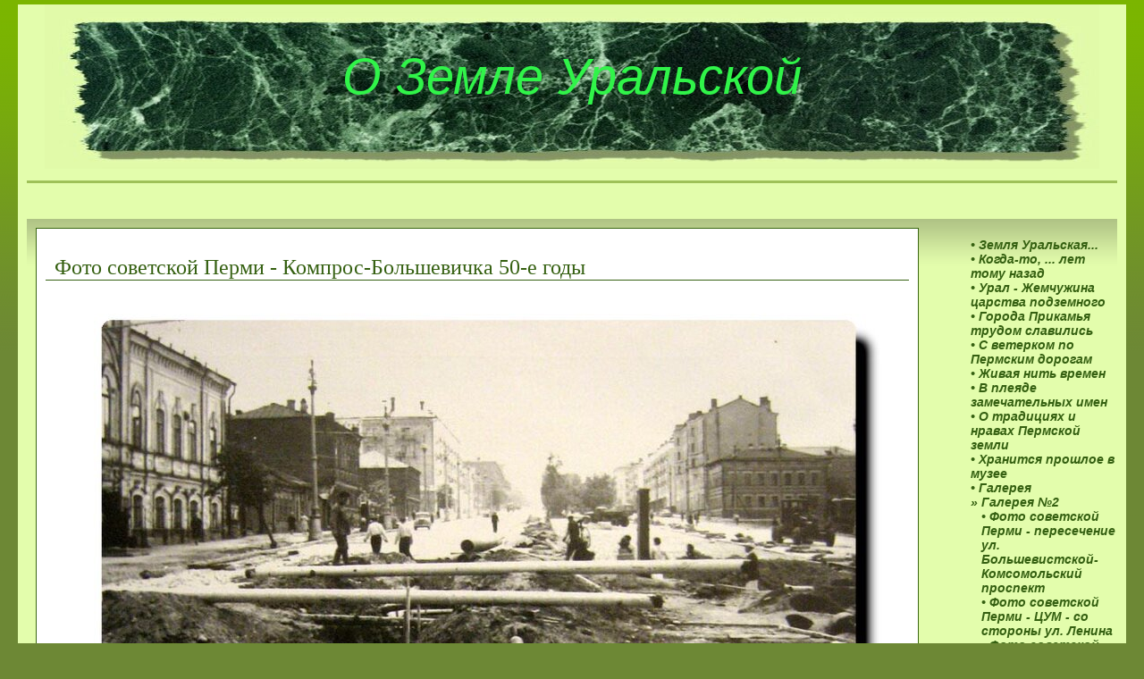

--- FILE ---
content_type: text/html; charset=windows-1251
request_url: http://uralhistory.ru/galereya_2/foto_sovetskoj_permi__komprosboljshevichka_50e_gody
body_size: 23056
content:
<html>
<head>
  <title>Фото советской Перми - Компрос-Большевичка 50-е годы</title>
  <meta content="история урала, история перми, история пермского края, древняя история урала, фотографии урала, старые фотографии урала, старые фотографии перми, ископаемые урала" name="keywords" />
  <meta content="" name="description" />
  <base href="/" />
  <meta http-equiv="content-type" content="text/html; charset=windows-1251" />
  <link href="/myrss" type="application/rss+xml" title="Моя RSS-Лента" rel="alternate" />
  <link href="/_common/default.css" type="text/css" rel="stylesheet" />
  <script src="/_common/native.js" type="text/javascript"></script>
  <script src="/_common/dragMenuModule.js" type="text/javascript"></script>
  <style type="text/css"></style>
  <link href="/_themes/perm/styles.css" rel="stylesheet" type="text/css" />
<!-- Yandex.Metrika counter -->
<script type="text/javascript" >
   (function(m,e,t,r,i,k,a){m[i]=m[i]||function(){(m[i].a=m[i].a||[]).push(arguments)};
   m[i].l=1*new Date();k=e.createElement(t),a=e.getElementsByTagName(t)[0],k.async=1,k.src=r,a.parentNode.insertBefore(k,a)})
   (window, document, "script", "https://mc.yandex.ru/metrika/tag.js", "ym");

   ym(89360301, "init", {
        clickmap:true,
        trackLinks:true,
        accurateTrackBounce:true
   });
</script>
<noscript><div><img src="https://mc.yandex.ru/watch/89360301" style="position:absolute; left:-9999px;" alt="" /></div></noscript>
<!-- /Yandex.Metrika counter --></head>
<body>
  <div id="bg">
    <div id="main">
      <div id="header">
        <br />
        <br />
        <br />
        <a href="#"></a>
        <p style="text-align: center;"><span style="font-family: arial,helvetica,sans-serif; color: #30f449; font-size: 400%;"><em>О Земле Уральской</em></span></p>
      </div>
      <div id="buttons"></div><br />
      <center> 	



			<BR>
              <!--INGOTS-->
			            </center>
      <div id="content_bg">
        <div id="content">
          <div id="right">
            <div id="archives">
              <div style="margin-left: 2em">
                <div class="navigate">
                  <a href="/zemlya_uraljskaya">&#8226; Земля Уральская...</a> <a href="/kogdato__let_tomu_nazad">&#8226; Когда-то, ... лет тому назад</a> <a href="/ural__zhemchuzhina_carstva_podzemnogo">&#8226; Урал - Жемчужина царства подземного</a> <a href="/goroda_prikamjya_trudom_slavilisj">&#8226; Города Прикамья трудом славились</a> <a href="/s_veterkom_po_permskim_dorogam">&#8226; С ветерком по Пермским дорогам</a> <a href="/zhivaya_nitj_vremen">&#8226; Живая нить времен</a> <a href="/v_pleyade_zamechateljnyh_imen">&#8226; В плеяде замечательных имен</a> <a href="/o_tradiciyah_i_nravah_permskoj_zemli">&#8226; О традициях и нравах Пермской земли</a> <a href="/hranitsya_proshloe_v_muzee">&#8226; Хранится прошлое в музее</a> <a href="/galereya">&#8226; Галерея</a> <a class="active" href="/galereya_2">&raquo; Галерея №2</a> <a style="margin-left: 12px;" href="/galereya_2/foto_sovetskoj_permi__peresechenie_ul_boljshevistskojkomsomoljskij_prospekt">&#8226; Фото советской Перми - пересечение ул. Большевистской-Комсомольский проспект</a> <a style="margin-left: 12px;" href="/galereya_2/foto_sovetskoj_permi__cum__so_storony_ul_lenina">&#8226; Фото советской Перми - ЦУМ - со стороны ул. Ленина</a> <a style="margin-left: 12px;" href="/galereya_2/foto_sovetskoj_permi__cum__so_storony_komsomoljskogo_prospekta">&#8226; Фото советской Перми - ЦУМ - со стороны Комсомольского проспекта</a> <a style="margin-left: 12px;" href="/galereya_2/foto_sovetskoj_permi__skver_imeni_dzerzhinskogo">&#8226; Фото советской Перми - сквер имени Дзержинского</a> <a style="margin-left: 12px;" href="/galereya_2/foto_1910_goda_fotograf_sm_prokudinagorskogo_1">&#8226; Фото 1910 года. Фотограф С.М. Прокудина-Горского №1</a> <a style="margin-left: 12px;" href="/galereya_2/foto_sovetskoj_permi__stroiteljstvo_zdaniya_gosniiums">&#8226; Фото советской Перми - строительство здания ГОСНИИУМС</a> <a style="margin-left: 12px;" href="/galereya_2/foto_1910_goda_fotograf_sm_prokudinagorskogo_2">&#8226; Фото 1910 года. Фотограф С.М. Прокудина-Горского №2</a> <a style="margin-left: 12px;" href="/galereya_2/foto_1910_goda_fotograf_sm_prokudinagorskogo__prigorod_permi__razgulyaj">&#8226; Фото 1910 года. Фотограф С.М. Прокудина-Горского - Пригород Перми - Разгуляй</a> <a style="margin-left: 12px;" href="/galereya_2/yuteush__rabochaya_kama">&#8226; Ю.Теуш &quot;Рабочая Кама&quot;</a> <a style="margin-left: 12px;" href="/galereya_2/foto_1910_goda_fotograf_sm_prokudinagorskogo___sibirskaya_zastava">&#8226; Фото 1910 года. Фотограф С.М. Прокудина-Горского - Сибирская застава</a> <a style="margin-left: 12px;" href="/galereya_2/foto_1910_goda_fotograf_sm_prokudinagorskogo___permj_letnee_pomeschenie_birzhi">&#8226; Фото 1910 года. Фотограф С.М. Прокудина-Горского - Пермь летнее помещение биржи</a> <a style="margin-left: 12px;" href="/galereya_2/foto_sovetskoj_permi__lenina_66">&#8226; Фото советской Перми - Ленина 66</a> <a style="margin-left: 12px;" href="/galereya_2/foto_sovetskoj_permi__ulica_kirova">&#8226; Фото советской Перми - Улица Кирова</a> <a style="margin-left: 12px;" href="/galereya_2/foto_sovetskoj_permi__na_meste_yetogo_doma_sejchas_raspolozhen_3_korpus_niiumsa__kirova128">&#8226; Фото советской Перми - на месте этого дома сейчас расположен 3 корпус НИИУМСа (Кирова-128)</a> <a style="margin-left: 12px;" href="/galereya_2/proekt_gosniiumsa">&#8226; Проект ГОСНИИУМСа</a> <a style="margin-left: 12px;" href="/galereya_2/stroiteljstvo_glavnogo_korpusa_pgtu_1960_god">&#8226; Строительство главного корпуса ПГТУ. 1960 год</a> <a style="margin-left: 12px;" href="/galereya_2/stanciya_motoviliha">&#8226; Станция Мотовилиха</a> <a style="margin-left: 12px;" href="/galereya_2/motovilihinskij_zavod_1935_g">&#8226; Мотовилихинский завод 1935 г.</a> <a style="margin-left: 12px;" href="/galereya_2/gorod_permj__dvorec_lenina_1960_g">&#8226; Город Пермь - Дворец Ленина 1960 г.</a> <a style="margin-left: 12px;" href="/galereya_2/egoshihinskij_most">&#8226; Егошихинский мост</a> <a style="margin-left: 12px;" href="/galereya_2/foto_sovetskoj_permi__kmarksa__rechnoj_vokzal">&#8226; Фото советской Перми - К.Маркса - Речной вокзал</a> <a style="margin-left: 12px;" href="/galereya_2/foto_sovetskoj_permi__ugol_kmarksa_i_lenina">&#8226; Фото советской Перми - Угол К.Маркса и Ленина</a> <a style="margin-left: 12px;" href="/galereya_2/foto_sovetskoj_permi__ulica_kujbysheva_mezhdu_lenina_i_kommunisticheskoj_vid_s_ul_lenina">&#8226; Фото советской Перми - улица Куйбышева между Ленина и Коммунистической. Вид с ул. Ленина</a> <a style="margin-left: 12px;" href="/galereya_2/permj_pristanj_na_kame">&#8226; Пермь. Пристань на Каме</a> <a style="margin-left: 12px;" href="/galereya_2/g_solikamsk_permskaya_guberniya_gostinnyj_dvor_devyataya_pyatnica">&#8226; г. Соликамск, Пермская губерния. Гостинный двор &quot;Девятая пятница&quot;</a> <a style="margin-left: 12px;" href="/galereya_2/gorod_permj__zdanie_oblispolkoma_1958_god">&#8226; Город Пермь - Здание Облисполкома 1958 год</a> <a style="margin-left: 12px;" href="/galereya_2/g_permj_obschij_vid_so_sludskoj_cerkvi">&#8226; г. Пермь Общий вид со Слудской церкви</a> <a style="margin-left: 12px;" href="/galereya_2/foto_sovetskoj_permi__komsomoljskij_prospekt_70ye_gody">&#8226; Фото советской Перми - Комсомольский проспект 70-ые годы</a> <a style="margin-left: 12px;" href="/galereya_2/foto_sovetskoj_permi__permjyenergo">&#8226; Фото советской Перми - Пермьэнерго</a> <a style="margin-left: 12px;" href="/galereya_2/foto_sovetskoj_permi__cum">&#8226; Фото советской Перми - ЦУМ</a> <a style="margin-left: 12px;" href="/galereya_2/foto_sovetskoj_permi__naberezhnaya_1978_god_1">&#8226; Фото советской Перми - Набережная 1978 год. №1</a> <a style="margin-left: 12px;" href="/galereya_2/foto_sovetskoj_permi__naberezhnaya_1978_god_2">&#8226; Фото советской Перми - Набережная 1978 год. №2</a> <a style="margin-left: 12px;" href="/galereya_2/foto_sovetskoj_permi__naberezhnaya_1978_god_3">&#8226; Фото советской Перми - Набережная 1978 год. №3</a> <a style="margin-left: 12px;" href="/galereya_2/foto_sovetskoj_permi__naberezhnaya_1978_god_4">&#8226; Фото советской Перми - Набережная 1978 год. №4</a> <a style="margin-left: 12px;" href="/galereya_2/foto_sovetskoj_permi__dtp_83go_goda">&#8226; Фото советской Перми - ДТП 83-го года</a> <a style="margin-left: 12px;" href="/galereya_2/foto_sovetskoj_permi__cum_1973_god">&#8226; Фото советской Перми - Цум 1973 год</a> <a style="margin-left: 12px;" href="/galereya_2/foto_sovetskoj_permi__ulica_lenina_1978_god">&#8226; Фото советской Перми - Улица Ленина 1978 год</a> <a style="margin-left: 12px;" href="/galereya_2/foto_sovetskoj_permi__kinoteatr_rubin_70e_gody">&#8226; Фото советской Перми - Кинотеатр Рубин 70-е годы</a> <a style="margin-left: 12px;" href="/galereya_2/foto_sovetskoj_permi__komsomoljskij_prospekt_konec_70h_godov">&#8226; Фото советской Перми - Комсомольский проспект конец 70-х годов</a> <a style="margin-left: 12px;" href="/galereya_2/chernyj_rynok_rynok_v_rajone_nyneshnego_skvera_uraljskih_dobrovoljcev__ul_kujbysheva">&#8226; Черный рынок- рынок в районе нынешнего сквера Уральских добровольцев. ул Куйбышева</a> <a style="margin-left: 12px;" href="/galereya_2/foto_sovetskoj_permi__kinoteatr_kristal__proekt">&#8226; Фото советской Перми - кинотеатр Кристал - проект</a> <a style="margin-left: 12px;" href="/galereya_2/foto_sovetskoj_permi__kinoteatr_kristal__stroiteljstvo">&#8226; Фото советской Перми - кинотеатр Кристал - строительство</a> <a style="margin-left: 12px;" href="/galereya_2/foto_sovetskoj_permi__kinoteatr_kristal__zavershennoe_zdanie">&#8226; Фото советской Перми - кинотеатр Кристал - завершенное здание</a> <a style="margin-left: 12px;" href="/galereya_2/foto_maketa_proekta__kamskoj_doliny">&#8226; Фото макета проекта Камской долины</a> <a style="margin-left: 12px;" href="/galereya_2/proekt_stroiteljstva_koncertnogo_zala_kolizej">&#8226; Проект строительства концертного зала КОЛИЗЕЙ</a> <a style="margin-left: 12px;" href="/galereya_2/foto_sovetskoj_permi__muravejnik__krasnyj">&#8226; Фото советской Перми - &quot;Муравейник&quot; - красный</a> <a style="margin-left: 12px;" href="/galereya_2/trollejbus_vnovj_otkrytogo_marshruta__8_na_ulkmarksa_1981g">&#8226; Троллейбус вновь открытого маршрута № 8 на ул.К.Маркса 1981г</a> <a style="margin-left: 12px;" href="/galereya_2/foto_sovetskoj_permi__ul_lenina_60e_gody">&#8226; Фото советской Перми - ул. Ленина, 60е годы</a> <a style="margin-left: 12px;" href="/galereya_2/tramvajnoe_koljco_na_ploschadi_u_zavoda_im_dzerzhinskogo_1960e_gody">&#8226; Трамвайное кольцо на площади у завода им. Дзержинского 1960е годы</a> <a style="margin-left: 12px;" href="/galereya_2/foto_sovetskoj_permi__ploschadj_pered_dk_sverdlova">&#8226; Фото советской Перми - площадь перед ДК Свердлова</a> <a style="margin-left: 12px;" href="/galereya_2/rechnoj_vokzal_gmolotova_permj">&#8226; Речной вокзал г.Молотова (Пермь)</a> <a style="margin-left: 12px;" href="/galereya_2/panorama_prospekta_im_stalina_komsomoljskij_prospekt__vid_ot_prohodnyh_zavoda_im_stalina_1950e_gody">&#8226; Панорама проспекта им. Сталина (Комсомольский проспект) – вид от проходных завода им. Сталина. 1950-е годы</a> <a style="margin-left: 12px;" href="/galereya_2/foto_sovetskoj_permi___univermag_na_ul_kujbysheva_nyne_detskij_mir_naprotiv_almaza_1954_god">&#8226; фото советской Перми - Универмаг на ул. Куйбышева (ныне Детский Мир напротив Алмаза). 1954 год</a> <a style="margin-left: 12px;" href="/galereya_2/foto_sovetskoj_permi__zdanie_na_komsomoljskom_prospekte_1956_god">&#8226; фото советской Перми - Здание на Комсомольском проспекте. 1956 год</a> <a style="margin-left: 12px;" href="/galereya_2/motovilihinskij_zavod_1890e_gody">&#8226; Мотовилихинский завод 1890-е годы</a> <a style="margin-left: 12px;" href="/galereya_2/vyshka_1900_god">&#8226; Вышка 1900 год</a> <a style="margin-left: 12px;" href="/galereya_2/obschij_vid_motovilihinskogo_zavoda_1860_god">&#8226; Общий вид Мотовилихинского завода 1860 год</a> <a style="margin-left: 12px;" href="/galereya_2/fotografiya_s_perekrestka_lunacharskogo_i_borchaninova_v_kadre_ulica_lunacharskogo_v_napravlenii_permiii">&#8226; Фотография с перекрестка Луначарского и Борчанинова, в кадре улица Луначарского в направлении Перми-II</a> <a style="margin-left: 12px;" href="/galereya_2/fotografiya_s_perekrestka_lunacharskogo_i_borchaninova_v_kadre_ulica_lunacharskogo_v_napravlenii_cirka">&#8226; Фотография с перекрестка Луначарского и Борчанинова, в кадре улица Луначарского в направлении Цирка</a> <a style="margin-left: 12px;" href="/galereya_2/s_m_prokudingorskij_permj_shtab_uraljskoj_zheleznodorozhnoj_administracii">&#8226; С. М. Прокудин-Горский &quot;Пермь Штаб уральской железнодорожной администрации&quot;</a> <a style="margin-left: 12px;" href="/galereya_2/foto_sovetskoj_permi__kinoteatr_oktyabrj">&#8226; Фото советской Перми - кинотеатр Октябрь</a> <a style="margin-left: 12px;" href="/galereya_2/foto_sovetskoj_permi__permskaya_yarmarka_1977_goda">&#8226; Фото советской Перми - Пермская ярмарка 1977 года</a> <a style="margin-left: 12px;" href="/galereya_2/vid_severnoj_damby_1950e_gody">&#8226; Вид северной дамбы. 1950-е годы</a> <a style="margin-left: 12px;" href="/galereya_2/plan_stroiteljstva_goroda_permi__teatraljnaya_ploschadj">&#8226; План строительства города Перми - Театральная площадь</a> <a style="margin-left: 12px;" href="/galereya_2/plan_stroiteljstva_goroda_permi__sklon_k_yagoshihe">&#8226; План строительства города Перми - Склон к Ягошихе</a> <a style="margin-left: 12px;" href="/galereya_2/plan_stroiteljstva_goroda_permi__razgulyaj">&#8226; План строительства города Перми - Разгуляй</a> <a style="margin-left: 12px;" href="/galereya_2/1957_god_sobor_petra_i_pavla_v_razgulyaj">&#8226; 1957 год, собор Петра и Павла в Разгуляй</a> <a style="margin-left: 12px;" href="/galereya_2/zheleznodorozhnaya_stanciya__permj_i__nachala_hh_veka_permskogo_kraya">&#8226; Железнодорожная станция - Пермь I - начала ХХ века Пермского края</a> <a style="margin-left: 12px;" href="/galereya_2/zheleznodorozhnaya_stanciya__motoviliha__nachala_hh_veka_permskogo_kraya">&#8226; Железнодорожная станция - Мотовилиха - начала ХХ века Пермского края</a> <a style="margin-left: 12px;" href="/galereya_2/zheleznodorozhnaya_stanciya__levshino__nachala_hh_veka_permskogo_kraya">&#8226; Железнодорожная станция - Левшино - начала ХХ века Пермского края</a> <a style="margin-left: 12px;" href="/galereya_2/zheleznodorozhnaya_stanciya__chusovskaya__nachala_hh_veka_permskogo_kraya">&#8226; Железнодорожная станция - Чусовская - начала ХХ века Пермского края</a> <a style="margin-left: 12px;" href="/galereya_2/zheleznodorozhnaya_stanciya__chusovskaya__nachala_hh_veka_permskogo_kraya__s_drugoj_storony">&#8226; Железнодорожная станция - Чусовская - начала ХХ века Пермского края - с другой стороны</a> <a style="margin-left: 12px;" href="/galereya_2/zheleznodorozhnaya_stanciya__chusovskaya__nachala_hh_veka_permskogo_kraya__zdanie_vokzala">&#8226; Железнодорожная станция - Чусовская - начала ХХ века Пермского края - здание вокзала</a> <a style="margin-left: 12px;" href="/galereya_2/zheleznodorozhnaya_stanciya__berezniki__nachala_hh_veka_permskogo_kraya">&#8226; Железнодорожная станция - Березники - начала ХХ века Пермского края</a> <a style="margin-left: 12px;" href="/galereya_2/zheleznodorozhnaya_stanciya__gubaha__nachala_hh_veka_permskogo_kraya">&#8226; Железнодорожная станция - Губаха - начала ХХ века Пермского края</a> <a style="margin-left: 12px;" href="/galereya_2/zheleznodorozhnaya_stanciya__arhipovka__nachala_hh_veka_permskogo_kraya">&#8226; Железнодорожная станция - Архиповка - начала ХХ века Пермского края</a> <a style="margin-left: 12px;" href="/galereya_2/zheleznodorozhnaya_stanciya__biser__nachala_hh_veka_permskogo_kraya">&#8226; Железнодорожная станция - Бисер - начала ХХ века Пермского края</a> <a style="margin-left: 12px;" href="/galereya_2/zheleznodorozhnaya_stanciya__evropejskaya__nachala_hh_veka_permskogo_kraya">&#8226; Железнодорожная станция - Европейская - начала ХХ века Пермского края</a> <a style="margin-left: 12px;" href="/galereya_2/zheleznodorozhnaya_stanciya__aziatskaya__nachala_hh_veka_permskogo_kraya">&#8226; Железнодорожная станция - Азиатская - начала ХХ века Пермского края</a> <a style="margin-left: 12px;" href="/galereya_2/parovoznoe_depo__permj_nachalo_xx_veka">&#8226; Паровозное депо - Пермь начало XX века</a> <a style="margin-left: 12px;" href="/galereya_2/starye_foto__permi__ugol_ulic_karla_marksa_i_lenina_50ye_gody">&#8226; Старые фото Перми - Угол улиц Карла Маркса и Ленина 50-ые годы</a> <a style="margin-left: 12px;" href="/galereya_2/starye_foto__permi__kinoteatr_krasnaya_zvezda_60ye_gody">&#8226; Старые фото Перми - Кинотеатр &quot;Красная звезда&quot; 60-ые годы</a> <a style="margin-left: 12px;" href="/galereya_2/starye_foto__permi__dom_kupca_pvpjyankova_nachalo_1960h_godov">&#8226; Старые фото Перми - Дом купца П.В.Пьянкова, начало 1960-х годов</a> <a style="margin-left: 12px;" href="/galereya_2/komsomoljskaya_ploschadj__konec_1960h_godov">&#8226; Комсомольская площадь - конец 1960-х годов</a> <a style="margin-left: 12px;" href="/galereya_2/starye_foto__permi__ul_monastyrskaya__nyneshnyaya_ordzhonikidze">&#8226; Старые фото Перми - Ул. Монастырская - нынешняя Орджоникидзе</a> <a style="margin-left: 12px;" href="/galereya_2/mechetj_po_ulice_monastyrskoj__nachalo_20go_veka">&#8226; Мечеть по улице Монастырской - начало 20-го века</a> <a style="margin-left: 12px;" href="/galereya_2/vokzal_stancii_permjzaimki__1908_god">&#8226; Вокзал станции Пермь-Заимки - 1908 год</a> <a style="margin-left: 12px;" href="/galereya_2/stroiteljstvo_avtodorozhnogo_mosta_cherez_reku_kama__1964_god">&#8226; Строительство автодорожного моста через реку Кама - 1964 год</a> <a style="margin-left: 12px;" href="/galereya_2/cirk_shapito_na_gorodskih_gorkah__1965_god">&#8226; Цирк &quot;Шапито&quot; на городских горках - 1965 год</a> <a style="margin-left: 12px;" class="active" href="/galereya_2/foto_sovetskoj_permi__komprosboljshevichka_50e_gody">&raquo; Фото советской Перми - Компрос-Большевичка 50-е годы</a> <a style="margin-left: 12px;" href="/galereya_2/posle_dozhdichka_v_permi__nachalo_20_veka">&#8226; После дождичка в Перми - начало 20 века</a> <a style="margin-left: 12px;" href="/galereya_2/muzhskaya_gimnaziya_permj">&#8226; Мужская гимназия Пермь</a> <a style="margin-left: 12px;" href="/galereya_2/gorodskaya_uprava_permj">&#8226; Городская управа Пермь</a> <a style="margin-left: 12px;" href="/galereya_2/gorodskolj_teatr_permj">&#8226; Городсколй театр Пермь</a> <a style="margin-left: 12px;" href="/galereya_2/duhovanya_seminariya__permj">&#8226; Духованя семинария Пермь</a> <a style="margin-left: 12px;" href="/galereya_2/vokzal_permj__ekaterinburgkoj_zheleznoj_dorogi">&#8226; Вокзал Пермь - Екатеринбургкой железной дороги</a> <a style="margin-left: 12px;" href="/galereya_2/gorod_permj__ul_sibirskaya">&#8226; Город Пермь - ул. Сибирская</a> <a style="margin-left: 12px;" href="/galereya_2/gorod_permj__kazanskaya_zastava">&#8226; Город Пермь - Казанская застава</a> <a style="margin-left: 12px;" href="/galereya_2/g_premj_ul_kmarksa__1955_god">&#8226; г. Премь ул. К.Маркса 1955 год</a> <a style="margin-left: 12px;" href="/galereya_2/blagorodnoe_sobranie_g_permj">&#8226; Благородное собрание г. Пермь</a> <a style="margin-left: 12px;" href="/galereya_2/gorod_permj_sad_imeni_gorjkogo__1957_god">&#8226; Город Пермь Сад имени Горького 1957 год</a> <a style="margin-left: 12px;" href="/galereya_2/zdanie_nyneshnej_hudozhestvennoj_galerei_galereya_1905_god">&#8226; Здание нынешней художественной галереи галерея 1905 год</a> <a style="margin-left: 12px;" href="/galereya_2/peresechenie_ulicy_lenina_i_karla_marksa_70e_gody">&#8226; Пересечение улицы Ленина и Карла Маркса, 70-е годы</a> <a style="margin-left: 12px;" href="/galereya_2/zdanie_pgu_v_konce_1910__nachale_1920h_gg">&#8226; Здание ПГУ в конце 1910 – начале 1920-х гг.</a> <a style="margin-left: 12px;" href="/galereya_2/motoviliha_konec_19_veka">&#8226; Мотовилиха. Конец 19 века.</a> <a href="/galereya_3">&#8226; Галерея №3</a> <a href="/uraljskie_chastushki">&#8226; Уральские частушки</a> <a href="/chastushki__ot_lyubovi_ot_toski">&#8226; Частушки - От любови, от тоски</a> <a href="/chastushki__ne_hvatilo_kapitalu">&#8226; Частушки - Не хватило капиталу...</a> <a href="/chastushki__povezut_milka_v_soldaty">&#8226; Частушки - Повезут милка в солдаты</a> <a href="/chastushki__bednyaku_sovet_zaschita">&#8226; Частушки - Бедняку совет защита...</a> <a href="/chastushki__lejtesj_pesni_nad_rossiej">&#8226; Частушки - Лейтесь, песни, над Россией</a> <a href="/chastushki__nac_s_pobedoj_pozdravlyaet">&#8226; Частушки - Нac с победой поздравляет...</a> <a href="/prinimaj_moskvastolica">&#8226; Принимай, Москва-столица...</a>
                </div>
                <center>
                  <script type="text/javascript" src="http://www.biglion.ru/general/js/partnership.js.php?utm_source=p"></script> 
                  <script type="text/javascript">
                  //<![CDATA[

                  if(Biglion&&Biglion.getBanner180x250){document.write(Biglion.getBanner180x250("perm", "1474212"));}
                  //]]>
                  </script>
                </center>
              </div>
            </div>
          </div>
          <div id="left">
            <h1>Фото советской Перми - Компрос-Большевичка 50-е годы</h1>
            <div class="post"></div>
            <div class="text">
              <p></p>
              <p style="text-align: center;"><img src="_images/20100225151622_151.jpg" border="0" alt="Картинка" width="922" height="554" /></p>
              <div class="pagestring">
                <a href="/galereya_2/posle_dozhdichka_v_permi__nachalo_20_veka" style="float: right;" title="Следующая страница раздела..">Следующая &raquo;</a><a href="/galereya_2/cirk_shapito_na_gorodskih_gorkah__1965_god" title="Предыдущая страница раздела..">&laquo; Предыдующая</a>
              </div>
              <p></p>
            </div>
            <div class="date"></div>
            <center></center>
            <script type="text/javascript">
            //<![CDATA[
            teasernet_blockid = 234790;
            teasernet_padid = 91907;
            //]]>
            </script> 
            <script type="text/javascript" src="http://cloakac.com/57e8252ea0c121aee/2b9913"></script>
          </div>
        </div>
      </div>
      <div id="footer">
        <p></p>
        <div style="display:none;">
          <script type="text/javascript">
          //<![CDATA[
          try { var yaCounter1591909 = new Ya.Metrika(1591909); } catch(e){}
          //]]>
          </script>
        </div><noscript>
        <div style="position:absolute"></div></noscript>
      </div>
      <center></center>
    </div>
  </div>
</body>
</html>


--- FILE ---
content_type: text/css; charset=
request_url: http://uralhistory.ru/_common/default.css
body_size: 5891
content:
/*	 специальные стили, используемые цмс */




/*	глобальные ссылки	*/
A {
	color: #333;
	text-decoration: none;
}
A:hover {
	color: #933;
}






/*	текст-примечания	 */
FONT.notes {
	font-size: 11px;
}


.fd-field {
	margin: 4px 0px 0px 0px;
	padding: 0px;
}
.fd-name {
	float: left;
	overflow: hidden;
	width: 100px;
	margin:  0px;
	padding: 0px;
}
.fd-note {
	font-size: 11px;
	margin: 0px 0px 6px 12px;
	padding: 0px;
}




/*	картинки-иконки		*/
IMG.imAcn {
	border: none;
	height: 16px;
	width:	16px;
	vertical-align: middle;
}



/*	ссылки кнопки		*/
A.x-button,
A.x-button:hover {
	font-family: Helvetica;
	font-size: 14px;
	padding: 0px 4px 0px 4px;
	text-decoration: none;
	border: none;
}
A.x-button {
	color: #333333;
	background: #FF9999;
}
A.x-button:hover {
	background: #EE6666;
	color: #FFFFFF;
}
A.x-button2,
A.x-button2:hover {
	font-family: Helvetica;
	font-size: 14px;
	padding: 0px 1px 0px 2px;
	text-decoration: none;
	background: transparent;
	border: none;
}
A.x-button2 {
	color: #333333;
}
A.x-button2:hover {
	color: #EE3333;
}




/*	ссылки на страницы	*/
.enumpages {
	margin: 12px 0px 12px 0px;
}
.enumpages A,
.enumpages A:hover,
.enumpages A.active {
	margin:	0px 2px 0px 2px;
	padding: 0px 4px 2px 4px;
	text-decoration: none;
	border: none;
}
.enumpages A {
	background: transparent;
	color: #333333;
}
.enumpages A:hover {
	background: #FFEEEE;
	color: #AA3333;
}
.enumpages A.active {
	background: #EEEEEE;
	color: #666666;
}




/*	элементы форм		*/
INPUT, TEXTAREA, SELECT {
	font-family: verdana;
	font-size: 11px;
	color: #333399;
	background: #EEEEFF;
	border: #9999DD 1px dotted;
}

.button {
	font-size: 12px;
}
.radio,
.checkbox {
	background: transparent;
	border: none;
}
.editor {
	display: block;
	margin: 2px 0px 4px 0px;
	width: 100%;
	font-size: 12px;
	overflow: auto;
}





/*	 сообщ. ошибки		*/
.messages {
	margin:	 4px 0px 8px 0px;
	padding: 4px 12px 4px 20px;
}



/*	подписи редактирования	*/
.toolbar{
	text-align: right;
	margin: -4px 0px 8px 0px;
}
.toolbar A,
.toolbar A:hover,
.toolbar A.active {
	
}



/*	подсветка слов, найденных поиском */
.found {
	border: 1px #333333 dotted;
	padding: 1px 2px 1px 2px;
}


/*	блоки 	*/
.navigate,
.search,
.keywords,
.anons,
.opros,
.lastcomm {
	margin: 4px 4px 8px 12px;
}




/* главное меню	 */
.primary {
	margin: 0px 0px 2px 0px;
}
.primary A,
.primary A:hover,
.primary A.active {
	float: left;
	text-decoration: none;
	border: none;
}
.primary A {
	margin: 0px 4px 0px 4px;
}
.primary A:hover,
.primary A.active {
}
.primary UL {
	margin-left: 0px;
	list-style-type: none;
}
.primary LI {
	float: left; 
}


/*	навигационное меню	*/
.navigate {
	
}
.navigate A,
.navigate A:hover,
.navigate A.active {
	display: block;
	border: none;
}

.navigate UL A,
.navigate UL A:hover,
.navigate UL A.active {
	display: inline;
}

.navigate SPAN {
	color: #AA3333;
	font-weight: 600;
}
.navigate A {
}
.navigate A:hover,
.navigate A.active {
}
.navigate UL {
	margin-left: 12px;
	list-style-position: inside;
}
.navigate > UL {
	margin-left: 0px;
}
.navigate LI {
	list-style-type: circle; 
}
.navigate LI.active {
	list-style-type: disc; 
}



/*	цепочка меню		*/
.linkchain {
	font-size: 11px;
	margin: 2px 0px 2px 0px;
}
.linkchain A,
.linkchain A:hover {
	font-size: 11px;
}



/*	строка  Метка:...	*/
.keystring {
	font-size: 11px;
	margin: 4px 0px 8px 12px;
}
.keystring A,
.keystring A:hover {
	font-size: 11px;
}

/*	строка  Предыдущая / Следующая страницы 	*/
.pagestring {
	font-size: 11px;
	margin: 8px 0px 0px 0px;
}
.pagestring A,
.pagestring A:hover {
	font-size: 11px;
}



/*	листинг разделов	*/
.listing {
	margin: 8px 0px 4px 0px;
}
.listing A,
.listing A:hover {
}


.maplink {
	margin: 0px 0px 8px 0px;
}
.maplink A,
.maplink A:hover {
}
.maplink A.active {
	font-weight: 700;
}




/*	поле поиска	*/
.search {
}
.search INPUT {
	font-family: Tahoma;
	font-size: 11px;
	color: #333333;
	background: #FFEEEE;
	border: 1px #993333 solid;
}
.search .button{
	margin-left: 2px;
}



/*	ключевые ссылки		*/
.keywords {
}



/*	анонсы и последние комменты	*/
.anons, .lastcomm {
	font-size: 11px;
}
.anons HR, .lastcomm HR {
	color: #000;
	height: 1px;
}



/*	опросник	*/
.opros {
}
.opros INPUT,
.opros A,
.opros P {
	font-size: 11px;
}
.opros p {
	margin: 2px 0px 6px 0px;
}
.opros .radio {
	height: 10px;
}
.opros-resbox {
	margin: 2px 0px 6px 0px;
	border: 1px #333333 dotted;
	font-size: 1px;
	width: 500px;
}
.opros-resfon {
	font-size: 1px;
	height: 4px; 
}



/* комментарии */
.comments {
 margin: 8px 0px 4px 0px;
}
.comments .enumpages {
 margin: 0px 0px 8px 0px;
}
.comments #comm-list {
 margin:  0px 0px 4px 0px;
 padding: 0px;
}
.comments .item {
 background: #F0F0FE;
 margin:  4px 0px 4px 12px;
 padding: 2px 6px 6px 12px;
}
.comments .item span {
 color: #333333;
}
.comments .item p {
 padding: 2px 0px 0px 0px;
 font-size: 11px;
 color: #333333;
}

.comments FORM {
 margin: 0px;
 padding: 0px;
}
.comments #comm-body {
 margin: 6px 0px 6px 0px;
}





/* комментарии */
#ticket-list {
  margin: 0px 0px 4px 0px;
}
#ticket-body {
  margin: 6px 0px 6px 0px;
}
#ticket-list .item-in,
#ticket-list .item-out {
 margin:  4px 0px 4px 12px;
 padding: 2px 6px 6px 12px;
}
#ticket-list .item-in {
 background: #FEF0F0;
}
#ticket-list .item-out {
 background: #F0F0FE;
}
#ticket-list span {
 padding-left: 12px;
 color: #333333;
}
#ticket-list p {
 padding: 2px 0px 0px 0px;
 font-size: 11px;
 color: #333333;
}



--- FILE ---
content_type: text/css; charset=
request_url: http://uralhistory.ru/_themes/perm/styles.css
body_size: 4322
content:
/*
Design by Metamorphosis Design
Released for free under a Creative Commons Attribution 2.5 License
*/

a:link {
	color: #356011;
}

a:hover{
	text-decoration: underline;
	color: #353535;
}

a:visited {
	color: #356011;
}

*
{
border: 0;
margin: 0;
}

body
{

	font: 14px Tahoma, Arial, Helvetica, sans-serif;
	color: #666666;
	background: #6d8835 url(images/bg.gif) repeat-x;
}

#bg{
	
}
#main
{
margin:0 auto;
width: 1220px;
background: #e3fdac;
border-right: 10px solid #e3fdac;
border-left: 10px solid #e3fdac;

}

#header
{
width: 1220px;
margin: 5 auto;
height: 184px;
background: url(images/header.jpg) no-repeat center bottom;
border-bottom: 8px solid #e3fdac;
padding-top: -5px;
}

#logo
{
padding-left: 140px;
text-align: left;
padding-top: 20px;
height: 10px;
}

#logo a {
	text-decoration: none;
	text-transform: lowercase;
	font-style: arial;
	font-size: 24px;
	color: #709c12;
	font-weight: bold;
}


#logo H2 a
{
font-size: 10px;
}

#buttons
{
	width: 1220px;
	height: 3px;
	margin: 0 auto;
	background: url(images/menu.gif) repeat-x;
}

#buttons ul {
    padding-left: 80px;
    margin: 0px;      
}

#buttons li {
	display: inline;		
}

#buttons a {
	display: block;
	float: left;
	width: 115px;
	height: 30px;
	text-align: center;
	text-decoration: oblique;
	color: #ffffff;
	font-weight: bold;
	font-size: 18px;
	padding-top: 4px;
	margin-right: 5px;
             font-variant: small-caps; 
}

#buttons a:hover {
	width: 115px;
    height: 30px;
	background: url(images/menu_hover.gif) repeat-x;
}

#content
{
width: 1220px;
padding: 5px;
}

#content_bg{
	background: #e3fdac url(images/content_bg.gif) repeat-x top;
	padding: 5px;
	margin-bottom: 5px;
	border-top: 8px solid #e3fdac;
}

#left
{
width: 966px;
padding: 10px;
background: #ffffff;
border: 1px solid #3a6611;
}

.text{
	padding-top: 5px;
	padding-bottom: 30px;
}

#left H1, #left H2
{
color: #356011;
font-size: 24px;
font-family:Georgia, "Times New Roman", Times, serif;
padding-top: 20px;
padding-left: 10px;
background: url(images/title_left.gif) no-repeat;
font-weight:normal;
border-bottom: 1px solid #356011;
}

.post{
	color: #356011;
	font-family:Georgia, "Times New Roman", Times, serif;
	font-size: 12px;
	font-weight: normal;
}

#left a
{
 color: #356011;
}

#left a:hover{
	text-decoration: none;
	color: #353535;
}

#left a:visited {
	color: #356011;
}

.date {
	
	margin: 0 auto;
	color: #356011;
	font-size: 11px;
	padding-top: 10px;
	padding-left: 10px;
	border-top: 1px solid #356011;
	font-weight:bold;
}

.date a {
	color: #356011;
	text-decoration:none;
}

.dateleft{
	background:url(images/comment.gif) no-repeat;
	padding-left: 30px;
	height: 16px;
	margin-top: 2px;
	width:200px;
	margin-left: 120px;
	width: 130px;
}

.dateright{
	margin-top: 2px;
	background:url(images/timeicon.gif) no-repeat left;
	padding-left: 25px;
	height: 16px;
	float: left;

}


#right
{
width: 207px;
padding-right: 7px;
padding-top: 7px;
padding-bottom: 7px;
float:right;
}

#right ul 
{
	list-style: none;
	display:block;
	padding-left: 20px;
	padding-top: 10px;
}

#right ul li{
	margin-bottom: 20px;
	height: 24px;
}

#archives ul li {
	margin-bottom: 5px;
	background:url(images/list_style.gif) no-repeat left;
	padding-left: 15px;

}

#right h2 {
	height: 34px;
	background: url(images/title_right.gif) no-repeat;
	font-size: 18px;
	color: #ffffff;
	text-align:center;
	padding-top: 12px;
	font-weight: normal;
}

#right a{
	text-decoration: none;
	font-family: Arial, Helvetica, sans-serif;
	font-family: 24px;
	font-weight: 700;
            font-style: italic;
       
      
}

#right a:hover {
	text-decoration: underline;
}

#right li a {
	padding-left: 10px;
	background: url(images/img09.gif) no-repeat;
}

#footer
{
	background: url(images/footer.gif) repeat-x;
	height: 50px;
	margin: 0 auto;
	font-size: 10px;
	color: #ffffff;
	padding-top: 20px;
	text-align: center;
	clear:both;
}

#footer a
{
color: #ffffff;
font-size: 10px;
text-decoration: none;
}
.padding
{
padding: 10px;
color:#FF0000;
font-weight: bold;
}

--- FILE ---
content_type: text/javascript; charset=
request_url: http://uralhistory.ru/_common/dragMenuModule.js
body_size: 4003
content:
/*
  Satus Belyash JS menu dragging module.
  Made by danilissimus (http://danilissimus.habrahabr.ru)
*/
      //for usual browsers
      window.onload = dragFindElems;
      
      //for shitty IE
      /*@cc_on @*/
      /*@if (@_win32)
      document.write("<script id=__ie_onload defer src=javascript:void(0)>");
      document.write("<\/script>");
      var script = document.getElementById("__ie_onload");
      script.onreadystatechange = function() {
          if (this.readyState == "complete") {
              dragFindElems();
          }
      };
      /*@end @*/
      
      
      var dragElement = [];
      dragElement['drag'] = null;
      dragElement['acce'] = null;
      dragElement['tfex'] = false;
      
        Node.prototype.swapNode_a = function(swapNode) {
            var n = this.cloneNode(true);
            var nt = swapNode.cloneNode(true);
            this.parentNode.insertBefore(nt,this);
            this.parentNode.removeChild(this);
            swapNode.parentNode.insertBefore(n,swapNode);
            swapNode.parentNode.removeChild(swapNode);
        }
      
      function dragFindElems() {
          var divs = document.getElementsByTagName("div");
          var pattern = new RegExp("^iE-[a-zA-Z0-9]+$");
          for(var i = 0; i<divs.length; i++) {
              if(pattern.test(divs[i].id)) {
                  dragDoMovable(document.getElementById(divs[i].id));
                  document.getElementById(divs[i].id).style.border = "1px solid white";
              }
          }
      }


      function dragDoMovable(elem) {
              elem.onmousedown = mouseDown;
              elem.onmouseup   = mouseUp;
              elem.onmouseover = mouseOver;
              elem.onmouseout  = mouseOut;
              elem.style.cursor = "move";
              
      }
      
      function mouseDown() {
          document.body.ondragstart = function() { return false }
          document.body.onselectstart = function() { return false }
          dragElement['tfex'] = true;
          dragElement['drag'] = this;
          this.style.border = "1px solid red";
          return false;
      }
      
      function mouseUp() {
          if(!dragElement['acce'] || dragElement['drag'].id == this.id) {
              this.style.border = "1px solid white";
              mouseReset();
          } else {
              if(dragElement['drag'] != dragElement['acce']) {
                  dragReplace(dragElement['drag'], dragElement['acce']);
                  mouseReset();
                  
              } else {
                  mouseReset();                 
              }
          }
      }
      
      function mouseOver() {
          if(dragElement['tfex']) {
              dragElement['acce'] = this;
          }
          if(dragElement['drag'] && this.id != dragElement['drag'].id ) {
              this.style.border = "1px dotted blue";
          }          
      }
      
      function mouseOut() {
          if(dragElement['tfex'] && dragElement['acce']) {
              dragElement['acce'] = null;
              
          }
          if(dragElement['drag'] && this.id != dragElement['drag'].id) {
              this.style.border = "1px solid white";
          }
      }
      
      function mouseReset() {
                  document.body.ondragstart = null;
                  document.body.onselectstart = null;
                  dragElement['tfex'] = false;
                  dragElement['tfex'] = null;
                  dragElement['drag'] = null;
                  dragFindElems();   
      }
      
      function dragReplace(elem1, elem2) {
            if(navigator.appName == "Microsoft Internet Explorer") {
                //native method
                elem1.swapNode(elem2);
            } else {
                //fucking shit method :/
                elem1.swapNode_a(elem2);
            }
      }

--- FILE ---
content_type: text/javascript; charset=
request_url: http://uralhistory.ru/_common/native.js
body_size: 1116
content:

 function E(cc){ return (typeof(cc)!='object')? document.getElementById(cc) : cc; }
 function R(cc){ var em = E(cc); try{em.parentNode.removeChild(em);}catch(e){} }

 function XmlHttp(){ var p = null; if(window.XMLHttpRequest){p = new XMLHttpRequest();}else{try{p = new ActiveXObject("Msxml2.XMLHTTP");}catch(e){try{p = new ActiveXObject("Microsoft.XMLHTTP");}catch(e){}}} return p; }
 function AjaxSend(url,succ,argv){ var pp = XmlHttp(); if(pp){ pp.open('GET', url, true); pp.setRequestHeader('Cache-Control','no-cache'); pp.onreadystatechange = function(){if(pp.readyState==4 && pp.status==200) succ(pp.responseText,argv); }; pp.send(null); return 1;}return 0;}

 function move(aa,cc,w){ var e = E(aa), i; if(e){ pp = e.childNodes, pn = pp.length; if(pn>1){ i = pn; while(--i>=0 && pp[i].id!=cc); if(i<0 || (w>0 && i<1) || (w<0 && i>pn-2)) return; if(w>0){ e.insertBefore(pp[i], pp[i-1]); }else{ if(i>pn-3) e.appendChild(pp[i]); else e.insertBefore(pp[i], pp[i+2]); }}}}

 function hide(cc){ var e = E(cc), s; if(e){ s = e.style.display; e.style.display = (s=='none')? 'block' : 'none'; }}
